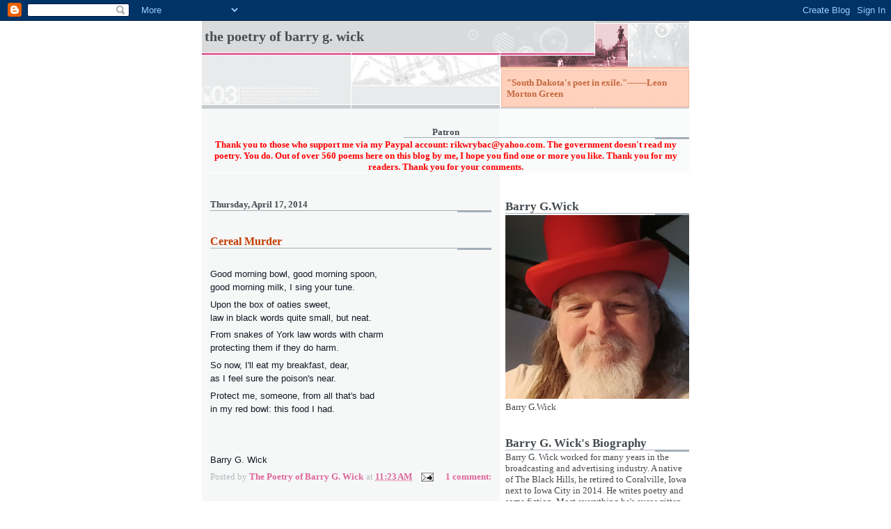

--- FILE ---
content_type: text/html; charset=utf-8
request_url: https://www.google.com/recaptcha/api2/aframe
body_size: 267
content:
<!DOCTYPE HTML><html><head><meta http-equiv="content-type" content="text/html; charset=UTF-8"></head><body><script nonce="DVid9NS_K_gJrvIiAJPB4A">/** Anti-fraud and anti-abuse applications only. See google.com/recaptcha */ try{var clients={'sodar':'https://pagead2.googlesyndication.com/pagead/sodar?'};window.addEventListener("message",function(a){try{if(a.source===window.parent){var b=JSON.parse(a.data);var c=clients[b['id']];if(c){var d=document.createElement('img');d.src=c+b['params']+'&rc='+(localStorage.getItem("rc::a")?sessionStorage.getItem("rc::b"):"");window.document.body.appendChild(d);sessionStorage.setItem("rc::e",parseInt(sessionStorage.getItem("rc::e")||0)+1);localStorage.setItem("rc::h",'1768514674149');}}}catch(b){}});window.parent.postMessage("_grecaptcha_ready", "*");}catch(b){}</script></body></html>